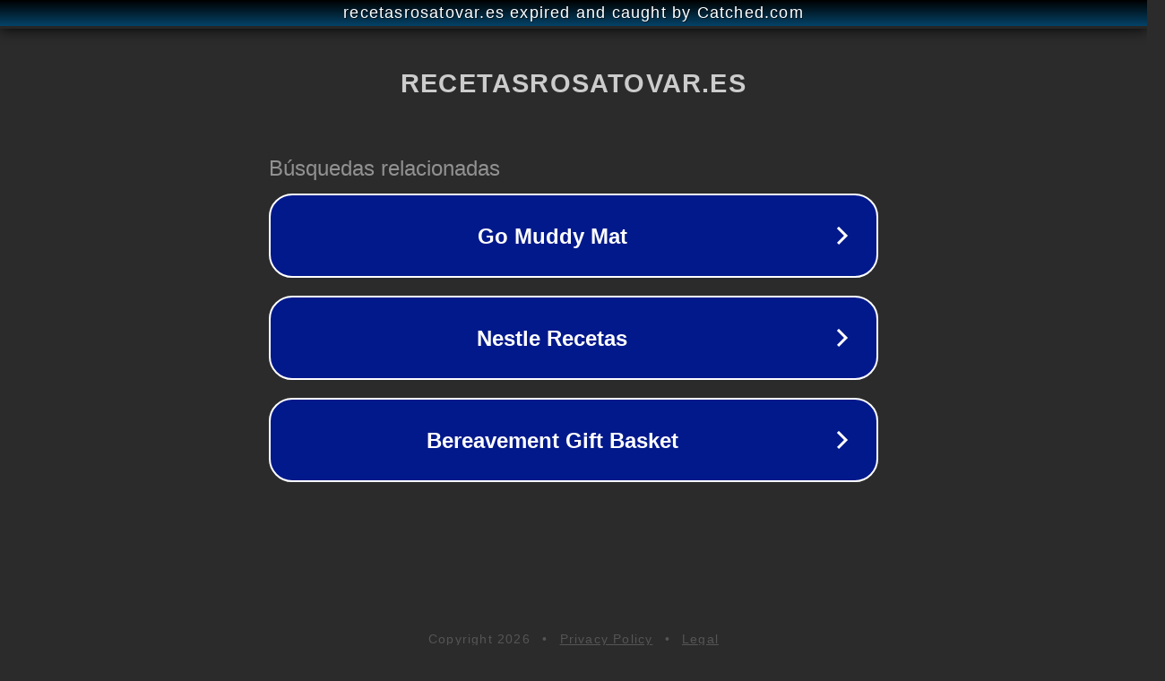

--- FILE ---
content_type: text/html; charset=utf-8
request_url: http://recetasrosatovar.es/recipe-tag/alino-especiado/
body_size: 1094
content:
<!doctype html>
<html data-adblockkey="MFwwDQYJKoZIhvcNAQEBBQADSwAwSAJBANDrp2lz7AOmADaN8tA50LsWcjLFyQFcb/P2Txc58oYOeILb3vBw7J6f4pamkAQVSQuqYsKx3YzdUHCvbVZvFUsCAwEAAQ==_VCWr7jGgwM3BeZXHgkP1s+ZXZ+N4mUJJDOuAmQH378gO86I9rlRkmQeAnb9uiTjDC3vox/9hsafpV9nUzHkJ+g==" lang="en" style="background: #2B2B2B;">
<head>
    <meta charset="utf-8">
    <meta name="viewport" content="width=device-width, initial-scale=1">
    <link rel="icon" href="[data-uri]">
    <link rel="preconnect" href="https://www.google.com" crossorigin>
</head>
<body>
<div id="target" style="opacity: 0"></div>
<script>window.park = "[base64]";</script>
<script src="/bvxJgjptW.js"></script>
</body>
</html>
